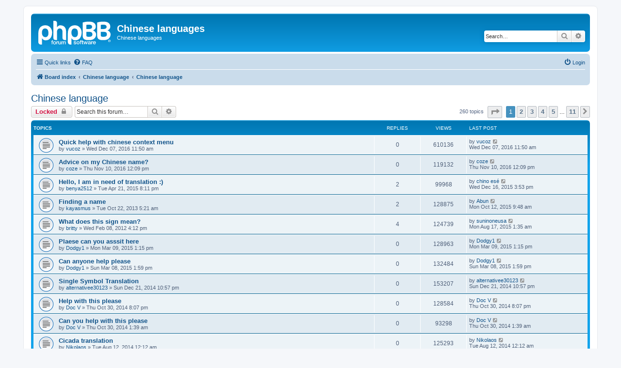

--- FILE ---
content_type: text/html; charset=UTF-8
request_url: https://chineselanguage.org/forums/viewforum.php?f=11&sid=b82d4093a61318bc694efc47fa917de6
body_size: 8598
content:
<!DOCTYPE html>
<html dir="ltr" lang="en-gb">
<head>
<meta charset="utf-8" />
<meta http-equiv="X-UA-Compatible" content="IE=edge">
<meta name="viewport" content="width=device-width, initial-scale=1" />

<title>Chinese language - Chinese languages</title>

	<link rel="alternate" type="application/atom+xml" title="Feed - Chinese languages" href="/forums/app.php/feed?sid=0a8f0d5dbb54dfecf684e35f47b82dcf">			<link rel="alternate" type="application/atom+xml" title="Feed - New Topics" href="/forums/app.php/feed/topics?sid=0a8f0d5dbb54dfecf684e35f47b82dcf">		<link rel="alternate" type="application/atom+xml" title="Feed - Forum - Chinese language" href="/forums/app.php/feed/forum/11?sid=0a8f0d5dbb54dfecf684e35f47b82dcf">		
	<link rel="canonical" href="http://chineselanguage.org/forums/viewforum.php?f=11">

<!--
	phpBB style name: prosilver
	Based on style:   prosilver (this is the default phpBB3 style)
	Original author:  Tom Beddard ( http://www.subBlue.com/ )
	Modified by:
-->

<link href="./assets/css/font-awesome.min.css?assets_version=8" rel="stylesheet">
<link href="./styles/prosilver/theme/stylesheet.css?assets_version=8" rel="stylesheet">
<link href="./styles/prosilver/theme/en/stylesheet.css?assets_version=8" rel="stylesheet">




<!--[if lte IE 9]>
	<link href="./styles/prosilver/theme/tweaks.css?assets_version=8" rel="stylesheet">
<![endif]-->





</head>
<body id="phpbb" class="nojs notouch section-viewforum ltr ">


<div id="wrap" class="wrap">
	<a id="top" class="top-anchor" accesskey="t"></a>
	<div id="page-header">
		<div class="headerbar" role="banner">
					<div class="inner">

			<div id="site-description" class="site-description">
		<a id="logo" class="logo" href="./index.php?sid=0a8f0d5dbb54dfecf684e35f47b82dcf" title="Board index">
					<span class="site_logo"></span>
				</a>
				<h1>Chinese languages</h1>
				<p>Chinese languages</p>
				<p class="skiplink"><a href="#start_here">Skip to content</a></p>
			</div>

									<div id="search-box" class="search-box search-header" role="search">
				<form action="./search.php?sid=0a8f0d5dbb54dfecf684e35f47b82dcf" method="get" id="search">
				<fieldset>
					<input name="keywords" id="keywords" type="search" maxlength="128" title="Search for keywords" class="inputbox search tiny" size="20" value="" placeholder="Search…" />
					<button class="button button-search" type="submit" title="Search">
						<i class="icon fa-search fa-fw" aria-hidden="true"></i><span class="sr-only">Search</span>
					</button>
					<a href="./search.php?sid=0a8f0d5dbb54dfecf684e35f47b82dcf" class="button button-search-end" title="Advanced search">
						<i class="icon fa-cog fa-fw" aria-hidden="true"></i><span class="sr-only">Advanced search</span>
					</a>
					<input type="hidden" name="sid" value="0a8f0d5dbb54dfecf684e35f47b82dcf" />

				</fieldset>
				</form>
			</div>
						
			</div>
					</div>
				<div class="navbar" role="navigation">
	<div class="inner">

	<ul id="nav-main" class="nav-main linklist" role="menubar">

		<li id="quick-links" class="quick-links dropdown-container responsive-menu" data-skip-responsive="true">
			<a href="#" class="dropdown-trigger">
				<i class="icon fa-bars fa-fw" aria-hidden="true"></i><span>Quick links</span>
			</a>
			<div class="dropdown">
				<div class="pointer"><div class="pointer-inner"></div></div>
				<ul class="dropdown-contents" role="menu">
					
											<li class="separator"></li>
																									<li>
								<a href="./search.php?search_id=unanswered&amp;sid=0a8f0d5dbb54dfecf684e35f47b82dcf" role="menuitem">
									<i class="icon fa-file-o fa-fw icon-gray" aria-hidden="true"></i><span>Unanswered topics</span>
								</a>
							</li>
							<li>
								<a href="./search.php?search_id=active_topics&amp;sid=0a8f0d5dbb54dfecf684e35f47b82dcf" role="menuitem">
									<i class="icon fa-file-o fa-fw icon-blue" aria-hidden="true"></i><span>Active topics</span>
								</a>
							</li>
							<li class="separator"></li>
							<li>
								<a href="./search.php?sid=0a8f0d5dbb54dfecf684e35f47b82dcf" role="menuitem">
									<i class="icon fa-search fa-fw" aria-hidden="true"></i><span>Search</span>
								</a>
							</li>
					
										<li class="separator"></li>

									</ul>
			</div>
		</li>

				<li data-skip-responsive="true">
			<a href="/forums/app.php/help/faq?sid=0a8f0d5dbb54dfecf684e35f47b82dcf" rel="help" title="Frequently Asked Questions" role="menuitem">
				<i class="icon fa-question-circle fa-fw" aria-hidden="true"></i><span>FAQ</span>
			</a>
		</li>
						
			<li class="rightside"  data-skip-responsive="true">
			<a href="./ucp.php?mode=login&amp;redirect=viewforum.php%3Ff%3D11&amp;sid=0a8f0d5dbb54dfecf684e35f47b82dcf" title="Login" accesskey="x" role="menuitem">
				<i class="icon fa-power-off fa-fw" aria-hidden="true"></i><span>Login</span>
			</a>
		</li>
						</ul>

	<ul id="nav-breadcrumbs" class="nav-breadcrumbs linklist navlinks" role="menubar">
				
		
		<li class="breadcrumbs" itemscope itemtype="https://schema.org/BreadcrumbList">

			
							<span class="crumb" itemtype="https://schema.org/ListItem" itemprop="itemListElement" itemscope><a itemprop="item" href="./index.php?sid=0a8f0d5dbb54dfecf684e35f47b82dcf" accesskey="h" data-navbar-reference="index"><i class="icon fa-home fa-fw"></i><span itemprop="name">Board index</span></a><meta itemprop="position" content="1" /></span>

											
								<span class="crumb" itemtype="https://schema.org/ListItem" itemprop="itemListElement" itemscope data-forum-id="24"><a itemprop="item" href="./viewforum.php?f=24&amp;sid=0a8f0d5dbb54dfecf684e35f47b82dcf"><span itemprop="name">Chinese language</span></a><meta itemprop="position" content="2" /></span>
															
								<span class="crumb" itemtype="https://schema.org/ListItem" itemprop="itemListElement" itemscope data-forum-id="11"><a itemprop="item" href="./viewforum.php?f=11&amp;sid=0a8f0d5dbb54dfecf684e35f47b82dcf"><span itemprop="name">Chinese language</span></a><meta itemprop="position" content="3" /></span>
							
					</li>

		
					<li class="rightside responsive-search">
				<a href="./search.php?sid=0a8f0d5dbb54dfecf684e35f47b82dcf" title="View the advanced search options" role="menuitem">
					<i class="icon fa-search fa-fw" aria-hidden="true"></i><span class="sr-only">Search</span>
				</a>
			</li>
			</ul>

	</div>
</div>
	</div>

	
	<a id="start_here" class="anchor"></a>
	<div id="page-body" class="page-body" role="main">
		
		<h2 class="forum-title"><a href="./viewforum.php?f=11&amp;sid=0a8f0d5dbb54dfecf684e35f47b82dcf">Chinese language</a></h2>
<div>
	<!-- NOTE: remove the style="display: none" when you want to have the forum description on the forum body -->
	<div style="display: none !important;">Discuss the Chinese language.<br /></div>	</div>



	<div class="action-bar bar-top">

				
		<a href="./posting.php?mode=post&amp;f=11&amp;sid=0a8f0d5dbb54dfecf684e35f47b82dcf" class="button" title="Forum locked">
							<span>Locked</span> <i class="icon fa-lock fa-fw" aria-hidden="true"></i>
					</a>
				
			<div class="search-box" role="search">
			<form method="get" id="forum-search" action="./search.php?sid=0a8f0d5dbb54dfecf684e35f47b82dcf">
			<fieldset>
				<input class="inputbox search tiny" type="search" name="keywords" id="search_keywords" size="20" placeholder="Search this forum…" />
				<button class="button button-search" type="submit" title="Search">
					<i class="icon fa-search fa-fw" aria-hidden="true"></i><span class="sr-only">Search</span>
				</button>
				<a href="./search.php?fid%5B%5D=11&amp;sid=0a8f0d5dbb54dfecf684e35f47b82dcf" class="button button-search-end" title="Advanced search">
					<i class="icon fa-cog fa-fw" aria-hidden="true"></i><span class="sr-only">Advanced search</span>
				</a>
				<input type="hidden" name="fid[0]" value="11" />
<input type="hidden" name="sid" value="0a8f0d5dbb54dfecf684e35f47b82dcf" />

			</fieldset>
			</form>
		</div>
	
	<div class="pagination">
				260 topics
					<ul>
	<li class="dropdown-container dropdown-button-control dropdown-page-jump page-jump">
		<a class="button button-icon-only dropdown-trigger" href="#" title="Click to jump to page…" role="button"><i class="icon fa-level-down fa-rotate-270" aria-hidden="true"></i><span class="sr-only">Page <strong>1</strong> of <strong>11</strong></span></a>
		<div class="dropdown">
			<div class="pointer"><div class="pointer-inner"></div></div>
			<ul class="dropdown-contents">
				<li>Jump to page:</li>
				<li class="page-jump-form">
					<input type="number" name="page-number" min="1" max="999999" title="Enter the page number you wish to go to" class="inputbox tiny" data-per-page="25" data-base-url=".&#x2F;viewforum.php&#x3F;f&#x3D;11&amp;amp&#x3B;sid&#x3D;0a8f0d5dbb54dfecf684e35f47b82dcf" data-start-name="start" />
					<input class="button2" value="Go" type="button" />
				</li>
			</ul>
		</div>
	</li>
		<li class="active"><span>1</span></li>
				<li><a class="button" href="./viewforum.php?f=11&amp;sid=0a8f0d5dbb54dfecf684e35f47b82dcf&amp;start=25" role="button">2</a></li>
				<li><a class="button" href="./viewforum.php?f=11&amp;sid=0a8f0d5dbb54dfecf684e35f47b82dcf&amp;start=50" role="button">3</a></li>
				<li><a class="button" href="./viewforum.php?f=11&amp;sid=0a8f0d5dbb54dfecf684e35f47b82dcf&amp;start=75" role="button">4</a></li>
				<li><a class="button" href="./viewforum.php?f=11&amp;sid=0a8f0d5dbb54dfecf684e35f47b82dcf&amp;start=100" role="button">5</a></li>
			<li class="ellipsis" role="separator"><span>…</span></li>
				<li><a class="button" href="./viewforum.php?f=11&amp;sid=0a8f0d5dbb54dfecf684e35f47b82dcf&amp;start=250" role="button">11</a></li>
				<li class="arrow next"><a class="button button-icon-only" href="./viewforum.php?f=11&amp;sid=0a8f0d5dbb54dfecf684e35f47b82dcf&amp;start=25" rel="next" role="button"><i class="icon fa-chevron-right fa-fw" aria-hidden="true"></i><span class="sr-only">Next</span></a></li>
	</ul>
			</div>

	</div>




	
			<div class="forumbg">
		<div class="inner">
		<ul class="topiclist">
			<li class="header">
				<dl class="row-item">
					<dt><div class="list-inner">Topics</div></dt>
					<dd class="posts">Replies</dd>
					<dd class="views">Views</dd>
					<dd class="lastpost"><span>Last post</span></dd>
				</dl>
			</li>
		</ul>
		<ul class="topiclist topics">
	
				<li class="row bg1">
						<dl class="row-item topic_read">
				<dt title="No unread posts">
										<div class="list-inner">
																		<a href="./viewtopic.php?t=58968&amp;sid=0a8f0d5dbb54dfecf684e35f47b82dcf" class="topictitle">Quick help with chinese context menu</a>																								<br />
						
												<div class="responsive-show" style="display: none;">
							Last post by <a href="./memberlist.php?mode=viewprofile&amp;u=23912&amp;sid=0a8f0d5dbb54dfecf684e35f47b82dcf" class="username">vucoz</a> &laquo; <a href="./viewtopic.php?p=87568&amp;sid=0a8f0d5dbb54dfecf684e35f47b82dcf#p87568" title="Go to last post"><time datetime="2016-12-07T11:50:15+00:00">Wed Dec 07, 2016 11:50 am</time></a>
													</div>
													
						<div class="topic-poster responsive-hide left-box">
																												by <a href="./memberlist.php?mode=viewprofile&amp;u=23912&amp;sid=0a8f0d5dbb54dfecf684e35f47b82dcf" class="username">vucoz</a> &raquo; <time datetime="2016-12-07T11:50:15+00:00">Wed Dec 07, 2016 11:50 am</time>
																				</div>

						
											</div>
				</dt>
				<dd class="posts">0 <dfn>Replies</dfn></dd>
				<dd class="views">610136 <dfn>Views</dfn></dd>
				<dd class="lastpost">
					<span><dfn>Last post </dfn>by <a href="./memberlist.php?mode=viewprofile&amp;u=23912&amp;sid=0a8f0d5dbb54dfecf684e35f47b82dcf" class="username">vucoz</a>													<a href="./viewtopic.php?p=87568&amp;sid=0a8f0d5dbb54dfecf684e35f47b82dcf#p87568" title="Go to last post">
								<i class="icon fa-external-link-square fa-fw icon-lightgray icon-md" aria-hidden="true"></i><span class="sr-only"></span>
							</a>
												<br /><time datetime="2016-12-07T11:50:15+00:00">Wed Dec 07, 2016 11:50 am</time>
					</span>
				</dd>
			</dl>
					</li>
		
	

	
	
				<li class="row bg2">
						<dl class="row-item topic_read">
				<dt title="No unread posts">
										<div class="list-inner">
																		<a href="./viewtopic.php?t=58959&amp;sid=0a8f0d5dbb54dfecf684e35f47b82dcf" class="topictitle">Advice on my Chinese name?</a>																								<br />
						
												<div class="responsive-show" style="display: none;">
							Last post by <a href="./memberlist.php?mode=viewprofile&amp;u=23775&amp;sid=0a8f0d5dbb54dfecf684e35f47b82dcf" class="username">coze</a> &laquo; <a href="./viewtopic.php?p=87558&amp;sid=0a8f0d5dbb54dfecf684e35f47b82dcf#p87558" title="Go to last post"><time datetime="2016-11-10T12:09:18+00:00">Thu Nov 10, 2016 12:09 pm</time></a>
													</div>
													
						<div class="topic-poster responsive-hide left-box">
																												by <a href="./memberlist.php?mode=viewprofile&amp;u=23775&amp;sid=0a8f0d5dbb54dfecf684e35f47b82dcf" class="username">coze</a> &raquo; <time datetime="2016-11-10T12:09:18+00:00">Thu Nov 10, 2016 12:09 pm</time>
																				</div>

						
											</div>
				</dt>
				<dd class="posts">0 <dfn>Replies</dfn></dd>
				<dd class="views">119132 <dfn>Views</dfn></dd>
				<dd class="lastpost">
					<span><dfn>Last post </dfn>by <a href="./memberlist.php?mode=viewprofile&amp;u=23775&amp;sid=0a8f0d5dbb54dfecf684e35f47b82dcf" class="username">coze</a>													<a href="./viewtopic.php?p=87558&amp;sid=0a8f0d5dbb54dfecf684e35f47b82dcf#p87558" title="Go to last post">
								<i class="icon fa-external-link-square fa-fw icon-lightgray icon-md" aria-hidden="true"></i><span class="sr-only"></span>
							</a>
												<br /><time datetime="2016-11-10T12:09:18+00:00">Thu Nov 10, 2016 12:09 pm</time>
					</span>
				</dd>
			</dl>
					</li>
		
	

	
	
				<li class="row bg1">
						<dl class="row-item topic_read">
				<dt title="No unread posts">
										<div class="list-inner">
																		<a href="./viewtopic.php?t=58855&amp;sid=0a8f0d5dbb54dfecf684e35f47b82dcf" class="topictitle">Hello, I am in need of translation :)</a>																								<br />
						
												<div class="responsive-show" style="display: none;">
							Last post by <a href="./memberlist.php?mode=viewprofile&amp;u=22172&amp;sid=0a8f0d5dbb54dfecf684e35f47b82dcf" class="username">chino esé</a> &laquo; <a href="./viewtopic.php?p=87447&amp;sid=0a8f0d5dbb54dfecf684e35f47b82dcf#p87447" title="Go to last post"><time datetime="2015-12-16T15:53:44+00:00">Wed Dec 16, 2015 3:53 pm</time></a>
													</div>
														<span class="responsive-show left-box" style="display: none;">Replies: <strong>2</strong></span>
													
						<div class="topic-poster responsive-hide left-box">
																												by <a href="./memberlist.php?mode=viewprofile&amp;u=20939&amp;sid=0a8f0d5dbb54dfecf684e35f47b82dcf" class="username">benya2512</a> &raquo; <time datetime="2015-04-21T20:11:53+00:00">Tue Apr 21, 2015 8:11 pm</time>
																				</div>

						
											</div>
				</dt>
				<dd class="posts">2 <dfn>Replies</dfn></dd>
				<dd class="views">99968 <dfn>Views</dfn></dd>
				<dd class="lastpost">
					<span><dfn>Last post </dfn>by <a href="./memberlist.php?mode=viewprofile&amp;u=22172&amp;sid=0a8f0d5dbb54dfecf684e35f47b82dcf" class="username">chino esé</a>													<a href="./viewtopic.php?p=87447&amp;sid=0a8f0d5dbb54dfecf684e35f47b82dcf#p87447" title="Go to last post">
								<i class="icon fa-external-link-square fa-fw icon-lightgray icon-md" aria-hidden="true"></i><span class="sr-only"></span>
							</a>
												<br /><time datetime="2015-12-16T15:53:44+00:00">Wed Dec 16, 2015 3:53 pm</time>
					</span>
				</dd>
			</dl>
					</li>
		
	

	
	
				<li class="row bg2">
						<dl class="row-item topic_read">
				<dt title="No unread posts">
										<div class="list-inner">
																		<a href="./viewtopic.php?t=58535&amp;sid=0a8f0d5dbb54dfecf684e35f47b82dcf" class="topictitle">Finding a name</a>																								<br />
						
												<div class="responsive-show" style="display: none;">
							Last post by <a href="./memberlist.php?mode=viewprofile&amp;u=17528&amp;sid=0a8f0d5dbb54dfecf684e35f47b82dcf" class="username">Abun</a> &laquo; <a href="./viewtopic.php?p=87426&amp;sid=0a8f0d5dbb54dfecf684e35f47b82dcf#p87426" title="Go to last post"><time datetime="2015-10-12T09:48:13+00:00">Mon Oct 12, 2015 9:48 am</time></a>
													</div>
														<span class="responsive-show left-box" style="display: none;">Replies: <strong>2</strong></span>
													
						<div class="topic-poster responsive-hide left-box">
																												by <a href="./memberlist.php?mode=viewprofile&amp;u=18110&amp;sid=0a8f0d5dbb54dfecf684e35f47b82dcf" class="username">kayasmus</a> &raquo; <time datetime="2013-10-22T05:21:01+00:00">Tue Oct 22, 2013 5:21 am</time>
																				</div>

						
											</div>
				</dt>
				<dd class="posts">2 <dfn>Replies</dfn></dd>
				<dd class="views">128875 <dfn>Views</dfn></dd>
				<dd class="lastpost">
					<span><dfn>Last post </dfn>by <a href="./memberlist.php?mode=viewprofile&amp;u=17528&amp;sid=0a8f0d5dbb54dfecf684e35f47b82dcf" class="username">Abun</a>													<a href="./viewtopic.php?p=87426&amp;sid=0a8f0d5dbb54dfecf684e35f47b82dcf#p87426" title="Go to last post">
								<i class="icon fa-external-link-square fa-fw icon-lightgray icon-md" aria-hidden="true"></i><span class="sr-only"></span>
							</a>
												<br /><time datetime="2015-10-12T09:48:13+00:00">Mon Oct 12, 2015 9:48 am</time>
					</span>
				</dd>
			</dl>
					</li>
		
	

	
	
				<li class="row bg1">
						<dl class="row-item topic_read">
				<dt title="No unread posts">
										<div class="list-inner">
																		<a href="./viewtopic.php?t=57686&amp;sid=0a8f0d5dbb54dfecf684e35f47b82dcf" class="topictitle">What does this sign mean?</a>																								<br />
						
												<div class="responsive-show" style="display: none;">
							Last post by <a href="./memberlist.php?mode=viewprofile&amp;u=21521&amp;sid=0a8f0d5dbb54dfecf684e35f47b82dcf" class="username">suninoneusa</a> &laquo; <a href="./viewtopic.php?p=87406&amp;sid=0a8f0d5dbb54dfecf684e35f47b82dcf#p87406" title="Go to last post"><time datetime="2015-08-17T01:35:42+00:00">Mon Aug 17, 2015 1:35 am</time></a>
													</div>
														<span class="responsive-show left-box" style="display: none;">Replies: <strong>4</strong></span>
													
						<div class="topic-poster responsive-hide left-box">
																												by <a href="./memberlist.php?mode=viewprofile&amp;u=14447&amp;sid=0a8f0d5dbb54dfecf684e35f47b82dcf" class="username">britty</a> &raquo; <time datetime="2012-02-08T16:12:34+00:00">Wed Feb 08, 2012 4:12 pm</time>
																				</div>

						
											</div>
				</dt>
				<dd class="posts">4 <dfn>Replies</dfn></dd>
				<dd class="views">124739 <dfn>Views</dfn></dd>
				<dd class="lastpost">
					<span><dfn>Last post </dfn>by <a href="./memberlist.php?mode=viewprofile&amp;u=21521&amp;sid=0a8f0d5dbb54dfecf684e35f47b82dcf" class="username">suninoneusa</a>													<a href="./viewtopic.php?p=87406&amp;sid=0a8f0d5dbb54dfecf684e35f47b82dcf#p87406" title="Go to last post">
								<i class="icon fa-external-link-square fa-fw icon-lightgray icon-md" aria-hidden="true"></i><span class="sr-only"></span>
							</a>
												<br /><time datetime="2015-08-17T01:35:42+00:00">Mon Aug 17, 2015 1:35 am</time>
					</span>
				</dd>
			</dl>
					</li>
		
	

	
	
				<li class="row bg2">
						<dl class="row-item topic_read">
				<dt title="No unread posts">
										<div class="list-inner">
																		<a href="./viewtopic.php?t=58817&amp;sid=0a8f0d5dbb54dfecf684e35f47b82dcf" class="topictitle">Plaese can you asssit here</a>																								<br />
						
												<div class="responsive-show" style="display: none;">
							Last post by <a href="./memberlist.php?mode=viewprofile&amp;u=20629&amp;sid=0a8f0d5dbb54dfecf684e35f47b82dcf" class="username">Dodgy1</a> &laquo; <a href="./viewtopic.php?p=87294&amp;sid=0a8f0d5dbb54dfecf684e35f47b82dcf#p87294" title="Go to last post"><time datetime="2015-03-09T13:15:31+00:00">Mon Mar 09, 2015 1:15 pm</time></a>
													</div>
													
						<div class="topic-poster responsive-hide left-box">
																												by <a href="./memberlist.php?mode=viewprofile&amp;u=20629&amp;sid=0a8f0d5dbb54dfecf684e35f47b82dcf" class="username">Dodgy1</a> &raquo; <time datetime="2015-03-09T13:15:31+00:00">Mon Mar 09, 2015 1:15 pm</time>
																				</div>

						
											</div>
				</dt>
				<dd class="posts">0 <dfn>Replies</dfn></dd>
				<dd class="views">128963 <dfn>Views</dfn></dd>
				<dd class="lastpost">
					<span><dfn>Last post </dfn>by <a href="./memberlist.php?mode=viewprofile&amp;u=20629&amp;sid=0a8f0d5dbb54dfecf684e35f47b82dcf" class="username">Dodgy1</a>													<a href="./viewtopic.php?p=87294&amp;sid=0a8f0d5dbb54dfecf684e35f47b82dcf#p87294" title="Go to last post">
								<i class="icon fa-external-link-square fa-fw icon-lightgray icon-md" aria-hidden="true"></i><span class="sr-only"></span>
							</a>
												<br /><time datetime="2015-03-09T13:15:31+00:00">Mon Mar 09, 2015 1:15 pm</time>
					</span>
				</dd>
			</dl>
					</li>
		
	

	
	
				<li class="row bg1">
						<dl class="row-item topic_read">
				<dt title="No unread posts">
										<div class="list-inner">
																		<a href="./viewtopic.php?t=58815&amp;sid=0a8f0d5dbb54dfecf684e35f47b82dcf" class="topictitle">Can anyone help please</a>																								<br />
						
												<div class="responsive-show" style="display: none;">
							Last post by <a href="./memberlist.php?mode=viewprofile&amp;u=20629&amp;sid=0a8f0d5dbb54dfecf684e35f47b82dcf" class="username">Dodgy1</a> &laquo; <a href="./viewtopic.php?p=87292&amp;sid=0a8f0d5dbb54dfecf684e35f47b82dcf#p87292" title="Go to last post"><time datetime="2015-03-08T13:59:12+00:00">Sun Mar 08, 2015 1:59 pm</time></a>
													</div>
													
						<div class="topic-poster responsive-hide left-box">
																												by <a href="./memberlist.php?mode=viewprofile&amp;u=20629&amp;sid=0a8f0d5dbb54dfecf684e35f47b82dcf" class="username">Dodgy1</a> &raquo; <time datetime="2015-03-08T13:59:12+00:00">Sun Mar 08, 2015 1:59 pm</time>
																				</div>

						
											</div>
				</dt>
				<dd class="posts">0 <dfn>Replies</dfn></dd>
				<dd class="views">132484 <dfn>Views</dfn></dd>
				<dd class="lastpost">
					<span><dfn>Last post </dfn>by <a href="./memberlist.php?mode=viewprofile&amp;u=20629&amp;sid=0a8f0d5dbb54dfecf684e35f47b82dcf" class="username">Dodgy1</a>													<a href="./viewtopic.php?p=87292&amp;sid=0a8f0d5dbb54dfecf684e35f47b82dcf#p87292" title="Go to last post">
								<i class="icon fa-external-link-square fa-fw icon-lightgray icon-md" aria-hidden="true"></i><span class="sr-only"></span>
							</a>
												<br /><time datetime="2015-03-08T13:59:12+00:00">Sun Mar 08, 2015 1:59 pm</time>
					</span>
				</dd>
			</dl>
					</li>
		
	

	
	
				<li class="row bg2">
						<dl class="row-item topic_read">
				<dt title="No unread posts">
										<div class="list-inner">
																		<a href="./viewtopic.php?t=58800&amp;sid=0a8f0d5dbb54dfecf684e35f47b82dcf" class="topictitle">Single Symbol Translation</a>																								<br />
						
												<div class="responsive-show" style="display: none;">
							Last post by <a href="./memberlist.php?mode=viewprofile&amp;u=20170&amp;sid=0a8f0d5dbb54dfecf684e35f47b82dcf" class="username">alternativee30123</a> &laquo; <a href="./viewtopic.php?p=87265&amp;sid=0a8f0d5dbb54dfecf684e35f47b82dcf#p87265" title="Go to last post"><time datetime="2014-12-21T22:57:49+00:00">Sun Dec 21, 2014 10:57 pm</time></a>
													</div>
													
						<div class="topic-poster responsive-hide left-box">
																												by <a href="./memberlist.php?mode=viewprofile&amp;u=20170&amp;sid=0a8f0d5dbb54dfecf684e35f47b82dcf" class="username">alternativee30123</a> &raquo; <time datetime="2014-12-21T22:57:49+00:00">Sun Dec 21, 2014 10:57 pm</time>
																				</div>

						
											</div>
				</dt>
				<dd class="posts">0 <dfn>Replies</dfn></dd>
				<dd class="views">153207 <dfn>Views</dfn></dd>
				<dd class="lastpost">
					<span><dfn>Last post </dfn>by <a href="./memberlist.php?mode=viewprofile&amp;u=20170&amp;sid=0a8f0d5dbb54dfecf684e35f47b82dcf" class="username">alternativee30123</a>													<a href="./viewtopic.php?p=87265&amp;sid=0a8f0d5dbb54dfecf684e35f47b82dcf#p87265" title="Go to last post">
								<i class="icon fa-external-link-square fa-fw icon-lightgray icon-md" aria-hidden="true"></i><span class="sr-only"></span>
							</a>
												<br /><time datetime="2014-12-21T22:57:49+00:00">Sun Dec 21, 2014 10:57 pm</time>
					</span>
				</dd>
			</dl>
					</li>
		
	

	
	
				<li class="row bg1">
						<dl class="row-item topic_read">
				<dt title="No unread posts">
										<div class="list-inner">
																		<a href="./viewtopic.php?t=58792&amp;sid=0a8f0d5dbb54dfecf684e35f47b82dcf" class="topictitle">Help with this please</a>																								<br />
						
												<div class="responsive-show" style="display: none;">
							Last post by <a href="./memberlist.php?mode=viewprofile&amp;u=19876&amp;sid=0a8f0d5dbb54dfecf684e35f47b82dcf" class="username">Doc V</a> &laquo; <a href="./viewtopic.php?p=87241&amp;sid=0a8f0d5dbb54dfecf684e35f47b82dcf#p87241" title="Go to last post"><time datetime="2014-10-30T20:07:45+00:00">Thu Oct 30, 2014 8:07 pm</time></a>
													</div>
													
						<div class="topic-poster responsive-hide left-box">
																												by <a href="./memberlist.php?mode=viewprofile&amp;u=19876&amp;sid=0a8f0d5dbb54dfecf684e35f47b82dcf" class="username">Doc V</a> &raquo; <time datetime="2014-10-30T20:07:45+00:00">Thu Oct 30, 2014 8:07 pm</time>
																				</div>

						
											</div>
				</dt>
				<dd class="posts">0 <dfn>Replies</dfn></dd>
				<dd class="views">128584 <dfn>Views</dfn></dd>
				<dd class="lastpost">
					<span><dfn>Last post </dfn>by <a href="./memberlist.php?mode=viewprofile&amp;u=19876&amp;sid=0a8f0d5dbb54dfecf684e35f47b82dcf" class="username">Doc V</a>													<a href="./viewtopic.php?p=87241&amp;sid=0a8f0d5dbb54dfecf684e35f47b82dcf#p87241" title="Go to last post">
								<i class="icon fa-external-link-square fa-fw icon-lightgray icon-md" aria-hidden="true"></i><span class="sr-only"></span>
							</a>
												<br /><time datetime="2014-10-30T20:07:45+00:00">Thu Oct 30, 2014 8:07 pm</time>
					</span>
				</dd>
			</dl>
					</li>
		
	

	
	
				<li class="row bg2">
						<dl class="row-item topic_read">
				<dt title="No unread posts">
										<div class="list-inner">
																		<a href="./viewtopic.php?t=58791&amp;sid=0a8f0d5dbb54dfecf684e35f47b82dcf" class="topictitle">Can you help with this please</a>																								<br />
						
												<div class="responsive-show" style="display: none;">
							Last post by <a href="./memberlist.php?mode=viewprofile&amp;u=19876&amp;sid=0a8f0d5dbb54dfecf684e35f47b82dcf" class="username">Doc V</a> &laquo; <a href="./viewtopic.php?p=87240&amp;sid=0a8f0d5dbb54dfecf684e35f47b82dcf#p87240" title="Go to last post"><time datetime="2014-10-30T01:39:32+00:00">Thu Oct 30, 2014 1:39 am</time></a>
													</div>
													
						<div class="topic-poster responsive-hide left-box">
																												by <a href="./memberlist.php?mode=viewprofile&amp;u=19876&amp;sid=0a8f0d5dbb54dfecf684e35f47b82dcf" class="username">Doc V</a> &raquo; <time datetime="2014-10-30T01:39:32+00:00">Thu Oct 30, 2014 1:39 am</time>
																				</div>

						
											</div>
				</dt>
				<dd class="posts">0 <dfn>Replies</dfn></dd>
				<dd class="views">93298 <dfn>Views</dfn></dd>
				<dd class="lastpost">
					<span><dfn>Last post </dfn>by <a href="./memberlist.php?mode=viewprofile&amp;u=19876&amp;sid=0a8f0d5dbb54dfecf684e35f47b82dcf" class="username">Doc V</a>													<a href="./viewtopic.php?p=87240&amp;sid=0a8f0d5dbb54dfecf684e35f47b82dcf#p87240" title="Go to last post">
								<i class="icon fa-external-link-square fa-fw icon-lightgray icon-md" aria-hidden="true"></i><span class="sr-only"></span>
							</a>
												<br /><time datetime="2014-10-30T01:39:32+00:00">Thu Oct 30, 2014 1:39 am</time>
					</span>
				</dd>
			</dl>
					</li>
		
	

	
	
				<li class="row bg1">
						<dl class="row-item topic_read">
				<dt title="No unread posts">
										<div class="list-inner">
																		<a href="./viewtopic.php?t=58779&amp;sid=0a8f0d5dbb54dfecf684e35f47b82dcf" class="topictitle">Cicada translation</a>																								<br />
						
												<div class="responsive-show" style="display: none;">
							Last post by <a href="./memberlist.php?mode=viewprofile&amp;u=19399&amp;sid=0a8f0d5dbb54dfecf684e35f47b82dcf" class="username">Nikolaos</a> &laquo; <a href="./viewtopic.php?p=87124&amp;sid=0a8f0d5dbb54dfecf684e35f47b82dcf#p87124" title="Go to last post"><time datetime="2014-08-12T00:12:26+00:00">Tue Aug 12, 2014 12:12 am</time></a>
													</div>
													
						<div class="topic-poster responsive-hide left-box">
																												by <a href="./memberlist.php?mode=viewprofile&amp;u=19399&amp;sid=0a8f0d5dbb54dfecf684e35f47b82dcf" class="username">Nikolaos</a> &raquo; <time datetime="2014-08-12T00:12:26+00:00">Tue Aug 12, 2014 12:12 am</time>
																				</div>

						
											</div>
				</dt>
				<dd class="posts">0 <dfn>Replies</dfn></dd>
				<dd class="views">125293 <dfn>Views</dfn></dd>
				<dd class="lastpost">
					<span><dfn>Last post </dfn>by <a href="./memberlist.php?mode=viewprofile&amp;u=19399&amp;sid=0a8f0d5dbb54dfecf684e35f47b82dcf" class="username">Nikolaos</a>													<a href="./viewtopic.php?p=87124&amp;sid=0a8f0d5dbb54dfecf684e35f47b82dcf#p87124" title="Go to last post">
								<i class="icon fa-external-link-square fa-fw icon-lightgray icon-md" aria-hidden="true"></i><span class="sr-only"></span>
							</a>
												<br /><time datetime="2014-08-12T00:12:26+00:00">Tue Aug 12, 2014 12:12 am</time>
					</span>
				</dd>
			</dl>
					</li>
		
	

	
	
				<li class="row bg2">
						<dl class="row-item topic_read">
				<dt title="No unread posts">
										<div class="list-inner">
																		<a href="./viewtopic.php?t=58778&amp;sid=0a8f0d5dbb54dfecf684e35f47b82dcf" class="topictitle">Cicada translation</a>																								<br />
						
												<div class="responsive-show" style="display: none;">
							Last post by <a href="./memberlist.php?mode=viewprofile&amp;u=19399&amp;sid=0a8f0d5dbb54dfecf684e35f47b82dcf" class="username">Nikolaos</a> &laquo; <a href="./viewtopic.php?p=87123&amp;sid=0a8f0d5dbb54dfecf684e35f47b82dcf#p87123" title="Go to last post"><time datetime="2014-08-12T00:06:17+00:00">Tue Aug 12, 2014 12:06 am</time></a>
													</div>
													
						<div class="topic-poster responsive-hide left-box">
																												by <a href="./memberlist.php?mode=viewprofile&amp;u=19399&amp;sid=0a8f0d5dbb54dfecf684e35f47b82dcf" class="username">Nikolaos</a> &raquo; <time datetime="2014-08-12T00:06:17+00:00">Tue Aug 12, 2014 12:06 am</time>
																				</div>

						
											</div>
				</dt>
				<dd class="posts">0 <dfn>Replies</dfn></dd>
				<dd class="views">121640 <dfn>Views</dfn></dd>
				<dd class="lastpost">
					<span><dfn>Last post </dfn>by <a href="./memberlist.php?mode=viewprofile&amp;u=19399&amp;sid=0a8f0d5dbb54dfecf684e35f47b82dcf" class="username">Nikolaos</a>													<a href="./viewtopic.php?p=87123&amp;sid=0a8f0d5dbb54dfecf684e35f47b82dcf#p87123" title="Go to last post">
								<i class="icon fa-external-link-square fa-fw icon-lightgray icon-md" aria-hidden="true"></i><span class="sr-only"></span>
							</a>
												<br /><time datetime="2014-08-12T00:06:17+00:00">Tue Aug 12, 2014 12:06 am</time>
					</span>
				</dd>
			</dl>
					</li>
		
	

	
	
				<li class="row bg1">
						<dl class="row-item topic_read">
				<dt title="No unread posts">
										<div class="list-inner">
																		<a href="./viewtopic.php?t=58754&amp;sid=0a8f0d5dbb54dfecf684e35f47b82dcf" class="topictitle">need help with the translation</a>																								<br />
						
												<div class="responsive-show" style="display: none;">
							Last post by <a href="./memberlist.php?mode=viewprofile&amp;u=18934&amp;sid=0a8f0d5dbb54dfecf684e35f47b82dcf" class="username">Pedroski55</a> &laquo; <a href="./viewtopic.php?p=87034&amp;sid=0a8f0d5dbb54dfecf684e35f47b82dcf#p87034" title="Go to last post"><time datetime="2014-05-01T03:54:47+00:00">Thu May 01, 2014 3:54 am</time></a>
													</div>
													
						<div class="topic-poster responsive-hide left-box">
																												by <a href="./memberlist.php?mode=viewprofile&amp;u=18934&amp;sid=0a8f0d5dbb54dfecf684e35f47b82dcf" class="username">Pedroski55</a> &raquo; <time datetime="2014-05-01T03:54:47+00:00">Thu May 01, 2014 3:54 am</time>
																				</div>

						
											</div>
				</dt>
				<dd class="posts">0 <dfn>Replies</dfn></dd>
				<dd class="views">104451 <dfn>Views</dfn></dd>
				<dd class="lastpost">
					<span><dfn>Last post </dfn>by <a href="./memberlist.php?mode=viewprofile&amp;u=18934&amp;sid=0a8f0d5dbb54dfecf684e35f47b82dcf" class="username">Pedroski55</a>													<a href="./viewtopic.php?p=87034&amp;sid=0a8f0d5dbb54dfecf684e35f47b82dcf#p87034" title="Go to last post">
								<i class="icon fa-external-link-square fa-fw icon-lightgray icon-md" aria-hidden="true"></i><span class="sr-only"></span>
							</a>
												<br /><time datetime="2014-05-01T03:54:47+00:00">Thu May 01, 2014 3:54 am</time>
					</span>
				</dd>
			</dl>
					</li>
		
	

	
	
				<li class="row bg2">
						<dl class="row-item topic_read">
				<dt title="No unread posts">
										<div class="list-inner">
																		<a href="./viewtopic.php?t=58752&amp;sid=0a8f0d5dbb54dfecf684e35f47b82dcf" class="topictitle">video of sherlock holmes and Chinese characters</a>																								<br />
						
												<div class="responsive-show" style="display: none;">
							Last post by <a href="./memberlist.php?mode=viewprofile&amp;u=5914&amp;sid=0a8f0d5dbb54dfecf684e35f47b82dcf" class="username">literature</a> &laquo; <a href="./viewtopic.php?p=87031&amp;sid=0a8f0d5dbb54dfecf684e35f47b82dcf#p87031" title="Go to last post"><time datetime="2014-04-27T02:27:31+00:00">Sun Apr 27, 2014 2:27 am</time></a>
													</div>
													
						<div class="topic-poster responsive-hide left-box">
																												by <a href="./memberlist.php?mode=viewprofile&amp;u=5914&amp;sid=0a8f0d5dbb54dfecf684e35f47b82dcf" class="username">literature</a> &raquo; <time datetime="2014-04-27T02:27:31+00:00">Sun Apr 27, 2014 2:27 am</time>
																				</div>

						
											</div>
				</dt>
				<dd class="posts">0 <dfn>Replies</dfn></dd>
				<dd class="views">96093 <dfn>Views</dfn></dd>
				<dd class="lastpost">
					<span><dfn>Last post </dfn>by <a href="./memberlist.php?mode=viewprofile&amp;u=5914&amp;sid=0a8f0d5dbb54dfecf684e35f47b82dcf" class="username">literature</a>													<a href="./viewtopic.php?p=87031&amp;sid=0a8f0d5dbb54dfecf684e35f47b82dcf#p87031" title="Go to last post">
								<i class="icon fa-external-link-square fa-fw icon-lightgray icon-md" aria-hidden="true"></i><span class="sr-only"></span>
							</a>
												<br /><time datetime="2014-04-27T02:27:31+00:00">Sun Apr 27, 2014 2:27 am</time>
					</span>
				</dd>
			</dl>
					</li>
		
	

	
	
				<li class="row bg1">
						<dl class="row-item topic_read">
				<dt title="No unread posts">
										<div class="list-inner">
																		<a href="./viewtopic.php?t=58746&amp;sid=0a8f0d5dbb54dfecf684e35f47b82dcf" class="topictitle">sherlock Holmes Chinese characters</a>																								<br />
						
												<div class="responsive-show" style="display: none;">
							Last post by <a href="./memberlist.php?mode=viewprofile&amp;u=5914&amp;sid=0a8f0d5dbb54dfecf684e35f47b82dcf" class="username">literature</a> &laquo; <a href="./viewtopic.php?p=87016&amp;sid=0a8f0d5dbb54dfecf684e35f47b82dcf#p87016" title="Go to last post"><time datetime="2014-04-08T17:45:09+00:00">Tue Apr 08, 2014 5:45 pm</time></a>
													</div>
													
						<div class="topic-poster responsive-hide left-box">
																												by <a href="./memberlist.php?mode=viewprofile&amp;u=5914&amp;sid=0a8f0d5dbb54dfecf684e35f47b82dcf" class="username">literature</a> &raquo; <time datetime="2014-04-08T17:45:09+00:00">Tue Apr 08, 2014 5:45 pm</time>
																				</div>

						
											</div>
				</dt>
				<dd class="posts">0 <dfn>Replies</dfn></dd>
				<dd class="views">98428 <dfn>Views</dfn></dd>
				<dd class="lastpost">
					<span><dfn>Last post </dfn>by <a href="./memberlist.php?mode=viewprofile&amp;u=5914&amp;sid=0a8f0d5dbb54dfecf684e35f47b82dcf" class="username">literature</a>													<a href="./viewtopic.php?p=87016&amp;sid=0a8f0d5dbb54dfecf684e35f47b82dcf#p87016" title="Go to last post">
								<i class="icon fa-external-link-square fa-fw icon-lightgray icon-md" aria-hidden="true"></i><span class="sr-only"></span>
							</a>
												<br /><time datetime="2014-04-08T17:45:09+00:00">Tue Apr 08, 2014 5:45 pm</time>
					</span>
				</dd>
			</dl>
					</li>
		
	

	
	
				<li class="row bg2">
						<dl class="row-item topic_read">
				<dt title="No unread posts">
										<div class="list-inner">
																		<a href="./viewtopic.php?t=10989&amp;sid=0a8f0d5dbb54dfecf684e35f47b82dcf" class="topictitle">五雷火蛇 - five thunder fire snake</a>																								<br />
						
												<div class="responsive-show" style="display: none;">
							Last post by <a href="./memberlist.php?mode=viewprofile&amp;u=18117&amp;sid=0a8f0d5dbb54dfecf684e35f47b82dcf" class="username">purringcats</a> &laquo; <a href="./viewtopic.php?p=86588&amp;sid=0a8f0d5dbb54dfecf684e35f47b82dcf#p86588" title="Go to last post"><time datetime="2013-10-23T06:52:10+00:00">Wed Oct 23, 2013 6:52 am</time></a>
													</div>
														<span class="responsive-show left-box" style="display: none;">Replies: <strong>2</strong></span>
													
						<div class="topic-poster responsive-hide left-box">
																												by <a href="./memberlist.php?mode=viewprofile&amp;u=9014&amp;sid=0a8f0d5dbb54dfecf684e35f47b82dcf" class="username">Andre4000</a> &raquo; <time datetime="2011-01-20T21:54:47+00:00">Thu Jan 20, 2011 9:54 pm</time>
																				</div>

						
											</div>
				</dt>
				<dd class="posts">2 <dfn>Replies</dfn></dd>
				<dd class="views">137988 <dfn>Views</dfn></dd>
				<dd class="lastpost">
					<span><dfn>Last post </dfn>by <a href="./memberlist.php?mode=viewprofile&amp;u=18117&amp;sid=0a8f0d5dbb54dfecf684e35f47b82dcf" class="username">purringcats</a>													<a href="./viewtopic.php?p=86588&amp;sid=0a8f0d5dbb54dfecf684e35f47b82dcf#p86588" title="Go to last post">
								<i class="icon fa-external-link-square fa-fw icon-lightgray icon-md" aria-hidden="true"></i><span class="sr-only"></span>
							</a>
												<br /><time datetime="2013-10-23T06:52:10+00:00">Wed Oct 23, 2013 6:52 am</time>
					</span>
				</dd>
			</dl>
					</li>
		
	

	
	
				<li class="row bg1">
						<dl class="row-item topic_read">
				<dt title="No unread posts">
										<div class="list-inner">
																		<a href="./viewtopic.php?t=11500&amp;sid=0a8f0d5dbb54dfecf684e35f47b82dcf" class="topictitle">Can someone look at this and translate to English please?</a>																								<br />
						
												<div class="responsive-show" style="display: none;">
							Last post by <a href="./memberlist.php?mode=viewprofile&amp;u=18009&amp;sid=0a8f0d5dbb54dfecf684e35f47b82dcf" class="username">john davis</a> &laquo; <a href="./viewtopic.php?p=86500&amp;sid=0a8f0d5dbb54dfecf684e35f47b82dcf#p86500" title="Go to last post"><time datetime="2013-09-30T09:33:14+00:00">Mon Sep 30, 2013 9:33 am</time></a>
													</div>
														<span class="responsive-show left-box" style="display: none;">Replies: <strong>4</strong></span>
													
						<div class="topic-poster responsive-hide left-box">
														<i class="icon fa-paperclip fa-fw" aria-hidden="true"></i>														by <a href="./memberlist.php?mode=viewprofile&amp;u=3080&amp;sid=0a8f0d5dbb54dfecf684e35f47b82dcf" class="username">thehands816</a> &raquo; <time datetime="2011-06-05T18:52:53+00:00">Sun Jun 05, 2011 6:52 pm</time>
																				</div>

						
											</div>
				</dt>
				<dd class="posts">4 <dfn>Replies</dfn></dd>
				<dd class="views">139881 <dfn>Views</dfn></dd>
				<dd class="lastpost">
					<span><dfn>Last post </dfn>by <a href="./memberlist.php?mode=viewprofile&amp;u=18009&amp;sid=0a8f0d5dbb54dfecf684e35f47b82dcf" class="username">john davis</a>													<a href="./viewtopic.php?p=86500&amp;sid=0a8f0d5dbb54dfecf684e35f47b82dcf#p86500" title="Go to last post">
								<i class="icon fa-external-link-square fa-fw icon-lightgray icon-md" aria-hidden="true"></i><span class="sr-only"></span>
							</a>
												<br /><time datetime="2013-09-30T09:33:14+00:00">Mon Sep 30, 2013 9:33 am</time>
					</span>
				</dd>
			</dl>
					</li>
		
	

	
	
				<li class="row bg2">
						<dl class="row-item topic_read">
				<dt title="No unread posts">
										<div class="list-inner">
																		<a href="./viewtopic.php?t=58458&amp;sid=0a8f0d5dbb54dfecf684e35f47b82dcf" class="topictitle">Somebody can help me write down this text?</a>																								<br />
						
												<div class="responsive-show" style="display: none;">
							Last post by <a href="./memberlist.php?mode=viewprofile&amp;u=17940&amp;sid=0a8f0d5dbb54dfecf684e35f47b82dcf" class="username">aMGee</a> &laquo; <a href="./viewtopic.php?p=86419&amp;sid=0a8f0d5dbb54dfecf684e35f47b82dcf#p86419" title="Go to last post"><time datetime="2013-09-16T01:24:49+00:00">Mon Sep 16, 2013 1:24 am</time></a>
													</div>
													
						<div class="topic-poster responsive-hide left-box">
																												by <a href="./memberlist.php?mode=viewprofile&amp;u=17940&amp;sid=0a8f0d5dbb54dfecf684e35f47b82dcf" class="username">aMGee</a> &raquo; <time datetime="2013-09-16T01:24:49+00:00">Mon Sep 16, 2013 1:24 am</time>
																				</div>

						
											</div>
				</dt>
				<dd class="posts">0 <dfn>Replies</dfn></dd>
				<dd class="views">88551 <dfn>Views</dfn></dd>
				<dd class="lastpost">
					<span><dfn>Last post </dfn>by <a href="./memberlist.php?mode=viewprofile&amp;u=17940&amp;sid=0a8f0d5dbb54dfecf684e35f47b82dcf" class="username">aMGee</a>													<a href="./viewtopic.php?p=86419&amp;sid=0a8f0d5dbb54dfecf684e35f47b82dcf#p86419" title="Go to last post">
								<i class="icon fa-external-link-square fa-fw icon-lightgray icon-md" aria-hidden="true"></i><span class="sr-only"></span>
							</a>
												<br /><time datetime="2013-09-16T01:24:49+00:00">Mon Sep 16, 2013 1:24 am</time>
					</span>
				</dd>
			</dl>
					</li>
		
	

	
	
				<li class="row bg1">
						<dl class="row-item topic_read">
				<dt title="No unread posts">
										<div class="list-inner">
																		<a href="./viewtopic.php?t=58385&amp;sid=0a8f0d5dbb54dfecf684e35f47b82dcf" class="topictitle">i was asked to translate 1550 words of handwritten biograph</a>																								<br />
						
												<div class="responsive-show" style="display: none;">
							Last post by <a href="./memberlist.php?mode=viewprofile&amp;u=17805&amp;sid=0a8f0d5dbb54dfecf684e35f47b82dcf" class="username">acubii</a> &laquo; <a href="./viewtopic.php?p=86294&amp;sid=0a8f0d5dbb54dfecf684e35f47b82dcf#p86294" title="Go to last post"><time datetime="2013-08-14T16:15:06+00:00">Wed Aug 14, 2013 4:15 pm</time></a>
													</div>
													
						<div class="topic-poster responsive-hide left-box">
																												by <a href="./memberlist.php?mode=viewprofile&amp;u=17805&amp;sid=0a8f0d5dbb54dfecf684e35f47b82dcf" class="username">acubii</a> &raquo; <time datetime="2013-08-14T16:15:06+00:00">Wed Aug 14, 2013 4:15 pm</time>
																				</div>

						
											</div>
				</dt>
				<dd class="posts">0 <dfn>Replies</dfn></dd>
				<dd class="views">87612 <dfn>Views</dfn></dd>
				<dd class="lastpost">
					<span><dfn>Last post </dfn>by <a href="./memberlist.php?mode=viewprofile&amp;u=17805&amp;sid=0a8f0d5dbb54dfecf684e35f47b82dcf" class="username">acubii</a>													<a href="./viewtopic.php?p=86294&amp;sid=0a8f0d5dbb54dfecf684e35f47b82dcf#p86294" title="Go to last post">
								<i class="icon fa-external-link-square fa-fw icon-lightgray icon-md" aria-hidden="true"></i><span class="sr-only"></span>
							</a>
												<br /><time datetime="2013-08-14T16:15:06+00:00">Wed Aug 14, 2013 4:15 pm</time>
					</span>
				</dd>
			</dl>
					</li>
		
	

	
	
				<li class="row bg2">
						<dl class="row-item topic_read">
				<dt title="No unread posts">
										<div class="list-inner">
																		<a href="./viewtopic.php?t=57672&amp;sid=0a8f0d5dbb54dfecf684e35f47b82dcf" class="topictitle">Need help with translation!</a>																								<br />
						
												<div class="responsive-show" style="display: none;">
							Last post by <a href="./memberlist.php?mode=viewprofile&amp;u=17462&amp;sid=0a8f0d5dbb54dfecf684e35f47b82dcf" class="username">Maria362</a> &laquo; <a href="./viewtopic.php?p=85785&amp;sid=0a8f0d5dbb54dfecf684e35f47b82dcf#p85785" title="Go to last post"><time datetime="2013-06-10T01:58:10+00:00">Mon Jun 10, 2013 1:58 am</time></a>
													</div>
														<span class="responsive-show left-box" style="display: none;">Replies: <strong>2</strong></span>
													
						<div class="topic-poster responsive-hide left-box">
														<i class="icon fa-paperclip fa-fw" aria-hidden="true"></i>														by <a href="./memberlist.php?mode=viewprofile&amp;u=14370&amp;sid=0a8f0d5dbb54dfecf684e35f47b82dcf" class="username">chineseturtle</a> &raquo; <time datetime="2012-02-01T16:17:12+00:00">Wed Feb 01, 2012 4:17 pm</time>
																				</div>

						
											</div>
				</dt>
				<dd class="posts">2 <dfn>Replies</dfn></dd>
				<dd class="views">112468 <dfn>Views</dfn></dd>
				<dd class="lastpost">
					<span><dfn>Last post </dfn>by <a href="./memberlist.php?mode=viewprofile&amp;u=17462&amp;sid=0a8f0d5dbb54dfecf684e35f47b82dcf" class="username">Maria362</a>													<a href="./viewtopic.php?p=85785&amp;sid=0a8f0d5dbb54dfecf684e35f47b82dcf#p85785" title="Go to last post">
								<i class="icon fa-external-link-square fa-fw icon-lightgray icon-md" aria-hidden="true"></i><span class="sr-only"></span>
							</a>
												<br /><time datetime="2013-06-10T01:58:10+00:00">Mon Jun 10, 2013 1:58 am</time>
					</span>
				</dd>
			</dl>
					</li>
		
	

	
	
				<li class="row bg1">
						<dl class="row-item topic_read">
				<dt title="No unread posts">
										<div class="list-inner">
																		<a href="./viewtopic.php?t=8562&amp;sid=0a8f0d5dbb54dfecf684e35f47b82dcf" class="topictitle">Korean claims Eastern China was a colony of Baekje</a>																								<br />
						
												<div class="responsive-show" style="display: none;">
							Last post by <a href="./memberlist.php?mode=viewprofile&amp;u=17440&amp;sid=0a8f0d5dbb54dfecf684e35f47b82dcf" class="username">greitas</a> &laquo; <a href="./viewtopic.php?p=85744&amp;sid=0a8f0d5dbb54dfecf684e35f47b82dcf#p85744" title="Go to last post"><time datetime="2013-05-30T16:45:56+00:00">Thu May 30, 2013 4:45 pm</time></a>
													</div>
														<span class="responsive-show left-box" style="display: none;">Replies: <strong>15</strong></span>
													
						<div class="topic-poster responsive-hide left-box">
																												by <a href="./memberlist.php?mode=viewprofile&amp;u=7665&amp;sid=0a8f0d5dbb54dfecf684e35f47b82dcf" class="username">deadlock</a> &raquo; <time datetime="2010-08-04T06:20:34+00:00">Wed Aug 04, 2010 6:20 am</time>
																				</div>

												<div class="pagination">
							<span><i class="icon fa-clone fa-fw" aria-hidden="true"></i></span>
							<ul>
															<li><a class="button" href="./viewtopic.php?t=8562&amp;sid=0a8f0d5dbb54dfecf684e35f47b82dcf">1</a></li>
																							<li><a class="button" href="./viewtopic.php?t=8562&amp;sid=0a8f0d5dbb54dfecf684e35f47b82dcf&amp;start=10">2</a></li>
																																													</ul>
						</div>
						
											</div>
				</dt>
				<dd class="posts">15 <dfn>Replies</dfn></dd>
				<dd class="views">339124 <dfn>Views</dfn></dd>
				<dd class="lastpost">
					<span><dfn>Last post </dfn>by <a href="./memberlist.php?mode=viewprofile&amp;u=17440&amp;sid=0a8f0d5dbb54dfecf684e35f47b82dcf" class="username">greitas</a>													<a href="./viewtopic.php?p=85744&amp;sid=0a8f0d5dbb54dfecf684e35f47b82dcf#p85744" title="Go to last post">
								<i class="icon fa-external-link-square fa-fw icon-lightgray icon-md" aria-hidden="true"></i><span class="sr-only"></span>
							</a>
												<br /><time datetime="2013-05-30T16:45:56+00:00">Thu May 30, 2013 4:45 pm</time>
					</span>
				</dd>
			</dl>
					</li>
		
	

	
	
				<li class="row bg2">
						<dl class="row-item topic_read">
				<dt title="No unread posts">
										<div class="list-inner">
																		<a href="./viewtopic.php?t=58264&amp;sid=0a8f0d5dbb54dfecf684e35f47b82dcf" class="topictitle">Tattoo's meaning</a>																								<br />
						
												<div class="responsive-show" style="display: none;">
							Last post by <a href="./memberlist.php?mode=viewprofile&amp;u=17427&amp;sid=0a8f0d5dbb54dfecf684e35f47b82dcf" class="username">unknownTattoo</a> &laquo; <a href="./viewtopic.php?p=85719&amp;sid=0a8f0d5dbb54dfecf684e35f47b82dcf#p85719" title="Go to last post"><time datetime="2013-05-29T00:09:16+00:00">Wed May 29, 2013 12:09 am</time></a>
													</div>
													
						<div class="topic-poster responsive-hide left-box">
																												by <a href="./memberlist.php?mode=viewprofile&amp;u=17427&amp;sid=0a8f0d5dbb54dfecf684e35f47b82dcf" class="username">unknownTattoo</a> &raquo; <time datetime="2013-05-29T00:09:16+00:00">Wed May 29, 2013 12:09 am</time>
																				</div>

						
											</div>
				</dt>
				<dd class="posts">0 <dfn>Replies</dfn></dd>
				<dd class="views">115250 <dfn>Views</dfn></dd>
				<dd class="lastpost">
					<span><dfn>Last post </dfn>by <a href="./memberlist.php?mode=viewprofile&amp;u=17427&amp;sid=0a8f0d5dbb54dfecf684e35f47b82dcf" class="username">unknownTattoo</a>													<a href="./viewtopic.php?p=85719&amp;sid=0a8f0d5dbb54dfecf684e35f47b82dcf#p85719" title="Go to last post">
								<i class="icon fa-external-link-square fa-fw icon-lightgray icon-md" aria-hidden="true"></i><span class="sr-only"></span>
							</a>
												<br /><time datetime="2013-05-29T00:09:16+00:00">Wed May 29, 2013 12:09 am</time>
					</span>
				</dd>
			</dl>
					</li>
		
	

	
	
				<li class="row bg1">
						<dl class="row-item topic_read">
				<dt title="No unread posts">
										<div class="list-inner">
																		<a href="./viewtopic.php?t=57892&amp;sid=0a8f0d5dbb54dfecf684e35f47b82dcf" class="topictitle">Phonetic Translation - English to Chinese Simple</a>																								<br />
						
												<div class="responsive-show" style="display: none;">
							Last post by <a href="./memberlist.php?mode=viewprofile&amp;u=14936&amp;sid=0a8f0d5dbb54dfecf684e35f47b82dcf" class="username">antwilliams</a> &laquo; <a href="./viewtopic.php?p=84589&amp;sid=0a8f0d5dbb54dfecf684e35f47b82dcf#p84589" title="Go to last post"><time datetime="2012-04-15T19:26:32+00:00">Sun Apr 15, 2012 7:26 pm</time></a>
													</div>
													
						<div class="topic-poster responsive-hide left-box">
																												by <a href="./memberlist.php?mode=viewprofile&amp;u=14936&amp;sid=0a8f0d5dbb54dfecf684e35f47b82dcf" class="username">antwilliams</a> &raquo; <time datetime="2012-04-15T19:26:32+00:00">Sun Apr 15, 2012 7:26 pm</time>
																				</div>

						
											</div>
				</dt>
				<dd class="posts">0 <dfn>Replies</dfn></dd>
				<dd class="views">92215 <dfn>Views</dfn></dd>
				<dd class="lastpost">
					<span><dfn>Last post </dfn>by <a href="./memberlist.php?mode=viewprofile&amp;u=14936&amp;sid=0a8f0d5dbb54dfecf684e35f47b82dcf" class="username">antwilliams</a>													<a href="./viewtopic.php?p=84589&amp;sid=0a8f0d5dbb54dfecf684e35f47b82dcf#p84589" title="Go to last post">
								<i class="icon fa-external-link-square fa-fw icon-lightgray icon-md" aria-hidden="true"></i><span class="sr-only"></span>
							</a>
												<br /><time datetime="2012-04-15T19:26:32+00:00">Sun Apr 15, 2012 7:26 pm</time>
					</span>
				</dd>
			</dl>
					</li>
		
	

	
	
				<li class="row bg2">
						<dl class="row-item topic_read">
				<dt title="No unread posts">
										<div class="list-inner">
																		<a href="./viewtopic.php?t=10528&amp;sid=0a8f0d5dbb54dfecf684e35f47b82dcf" class="topictitle">Importance of Learning Chinese Writing</a>																								<br />
						
												<div class="responsive-show" style="display: none;">
							Last post by <a href="./memberlist.php?mode=viewprofile&amp;u=14586&amp;sid=0a8f0d5dbb54dfecf684e35f47b82dcf" class="username">juliestarkey45</a> &laquo; <a href="./viewtopic.php?p=84262&amp;sid=0a8f0d5dbb54dfecf684e35f47b82dcf#p84262" title="Go to last post"><time datetime="2012-03-01T09:36:41+00:00">Thu Mar 01, 2012 9:36 am</time></a>
													</div>
														<span class="responsive-show left-box" style="display: none;">Replies: <strong>3</strong></span>
													
						<div class="topic-poster responsive-hide left-box">
																												by <a href="./memberlist.php?mode=viewprofile&amp;u=8406&amp;sid=0a8f0d5dbb54dfecf684e35f47b82dcf" class="username">Lafaso870</a> &raquo; <time datetime="2010-12-03T20:17:01+00:00">Fri Dec 03, 2010 8:17 pm</time>
																				</div>

						
											</div>
				</dt>
				<dd class="posts">3 <dfn>Replies</dfn></dd>
				<dd class="views">178684 <dfn>Views</dfn></dd>
				<dd class="lastpost">
					<span><dfn>Last post </dfn>by <a href="./memberlist.php?mode=viewprofile&amp;u=14586&amp;sid=0a8f0d5dbb54dfecf684e35f47b82dcf" class="username">juliestarkey45</a>													<a href="./viewtopic.php?p=84262&amp;sid=0a8f0d5dbb54dfecf684e35f47b82dcf#p84262" title="Go to last post">
								<i class="icon fa-external-link-square fa-fw icon-lightgray icon-md" aria-hidden="true"></i><span class="sr-only"></span>
							</a>
												<br /><time datetime="2012-03-01T09:36:41+00:00">Thu Mar 01, 2012 9:36 am</time>
					</span>
				</dd>
			</dl>
					</li>
		
	

	
	
				<li class="row bg1">
						<dl class="row-item topic_read">
				<dt title="No unread posts">
										<div class="list-inner">
																		<a href="./viewtopic.php?t=57754&amp;sid=0a8f0d5dbb54dfecf684e35f47b82dcf" class="topictitle">Chinese dictionary, words/ideographs ordering</a>																								<br />
						
												<div class="responsive-show" style="display: none;">
							Last post by <a href="./memberlist.php?mode=viewprofile&amp;u=14575&amp;sid=0a8f0d5dbb54dfecf684e35f47b82dcf" class="username">Léa Massiot</a> &laquo; <a href="./viewtopic.php?p=84248&amp;sid=0a8f0d5dbb54dfecf684e35f47b82dcf#p84248" title="Go to last post"><time datetime="2012-02-28T10:35:18+00:00">Tue Feb 28, 2012 10:35 am</time></a>
													</div>
													
						<div class="topic-poster responsive-hide left-box">
																												by <a href="./memberlist.php?mode=viewprofile&amp;u=14575&amp;sid=0a8f0d5dbb54dfecf684e35f47b82dcf" class="username">Léa Massiot</a> &raquo; <time datetime="2012-02-28T10:35:18+00:00">Tue Feb 28, 2012 10:35 am</time>
																				</div>

						
											</div>
				</dt>
				<dd class="posts">0 <dfn>Replies</dfn></dd>
				<dd class="views">103022 <dfn>Views</dfn></dd>
				<dd class="lastpost">
					<span><dfn>Last post </dfn>by <a href="./memberlist.php?mode=viewprofile&amp;u=14575&amp;sid=0a8f0d5dbb54dfecf684e35f47b82dcf" class="username">Léa Massiot</a>													<a href="./viewtopic.php?p=84248&amp;sid=0a8f0d5dbb54dfecf684e35f47b82dcf#p84248" title="Go to last post">
								<i class="icon fa-external-link-square fa-fw icon-lightgray icon-md" aria-hidden="true"></i><span class="sr-only"></span>
							</a>
												<br /><time datetime="2012-02-28T10:35:18+00:00">Tue Feb 28, 2012 10:35 am</time>
					</span>
				</dd>
			</dl>
					</li>
		
				</ul>
		</div>
	</div>
	

	<div class="action-bar bar-bottom">
					
			<a href="./posting.php?mode=post&amp;f=11&amp;sid=0a8f0d5dbb54dfecf684e35f47b82dcf" class="button" title="Forum locked">
							<span>Locked</span> <i class="icon fa-lock fa-fw" aria-hidden="true"></i>
						</a>

					
					<form method="post" action="./viewforum.php?f=11&amp;sid=0a8f0d5dbb54dfecf684e35f47b82dcf">
			<div class="dropdown-container dropdown-container-left dropdown-button-control sort-tools">
	<span title="Display and sorting options" class="button button-secondary dropdown-trigger dropdown-select">
		<i class="icon fa-sort-amount-asc fa-fw" aria-hidden="true"></i>
		<span class="caret"><i class="icon fa-sort-down fa-fw" aria-hidden="true"></i></span>
	</span>
	<div class="dropdown hidden">
		<div class="pointer"><div class="pointer-inner"></div></div>
		<div class="dropdown-contents">
			<fieldset class="display-options">
							<label>Display: <select name="st" id="st"><option value="0" selected="selected">All Topics</option><option value="1">1 day</option><option value="7">7 days</option><option value="14">2 weeks</option><option value="30">1 month</option><option value="90">3 months</option><option value="180">6 months</option><option value="365">1 year</option></select></label>
								<label>Sort by: <select name="sk" id="sk"><option value="a">Author</option><option value="t" selected="selected">Post time</option><option value="r">Replies</option><option value="s">Subject</option><option value="v">Views</option></select></label>
				<label>Direction: <select name="sd" id="sd"><option value="a">Ascending</option><option value="d" selected="selected">Descending</option></select></label>
								<hr class="dashed" />
				<input type="submit" class="button2" name="sort" value="Go" />
						</fieldset>
		</div>
	</div>
</div>
			</form>
		
		<div class="pagination">
						260 topics
							<ul>
	<li class="dropdown-container dropdown-button-control dropdown-page-jump page-jump">
		<a class="button button-icon-only dropdown-trigger" href="#" title="Click to jump to page…" role="button"><i class="icon fa-level-down fa-rotate-270" aria-hidden="true"></i><span class="sr-only">Page <strong>1</strong> of <strong>11</strong></span></a>
		<div class="dropdown">
			<div class="pointer"><div class="pointer-inner"></div></div>
			<ul class="dropdown-contents">
				<li>Jump to page:</li>
				<li class="page-jump-form">
					<input type="number" name="page-number" min="1" max="999999" title="Enter the page number you wish to go to" class="inputbox tiny" data-per-page="25" data-base-url=".&#x2F;viewforum.php&#x3F;f&#x3D;11&amp;amp&#x3B;sid&#x3D;0a8f0d5dbb54dfecf684e35f47b82dcf" data-start-name="start" />
					<input class="button2" value="Go" type="button" />
				</li>
			</ul>
		</div>
	</li>
		<li class="active"><span>1</span></li>
				<li><a class="button" href="./viewforum.php?f=11&amp;sid=0a8f0d5dbb54dfecf684e35f47b82dcf&amp;start=25" role="button">2</a></li>
				<li><a class="button" href="./viewforum.php?f=11&amp;sid=0a8f0d5dbb54dfecf684e35f47b82dcf&amp;start=50" role="button">3</a></li>
				<li><a class="button" href="./viewforum.php?f=11&amp;sid=0a8f0d5dbb54dfecf684e35f47b82dcf&amp;start=75" role="button">4</a></li>
				<li><a class="button" href="./viewforum.php?f=11&amp;sid=0a8f0d5dbb54dfecf684e35f47b82dcf&amp;start=100" role="button">5</a></li>
			<li class="ellipsis" role="separator"><span>…</span></li>
				<li><a class="button" href="./viewforum.php?f=11&amp;sid=0a8f0d5dbb54dfecf684e35f47b82dcf&amp;start=250" role="button">11</a></li>
				<li class="arrow next"><a class="button button-icon-only" href="./viewforum.php?f=11&amp;sid=0a8f0d5dbb54dfecf684e35f47b82dcf&amp;start=25" rel="next" role="button"><i class="icon fa-chevron-right fa-fw" aria-hidden="true"></i><span class="sr-only">Next</span></a></li>
	</ul>
					</div>
	</div>


<div class="action-bar actions-jump">
		<p class="jumpbox-return">
		<a href="./index.php?sid=0a8f0d5dbb54dfecf684e35f47b82dcf" class="left-box arrow-left" accesskey="r">
			<i class="icon fa-angle-left fa-fw icon-black" aria-hidden="true"></i><span>Return to Board Index</span>
		</a>
	</p>
	
		<div class="jumpbox dropdown-container dropdown-container-right dropdown-up dropdown-left dropdown-button-control" id="jumpbox">
			<span title="Jump to" class="button button-secondary dropdown-trigger dropdown-select">
				<span>Jump to</span>
				<span class="caret"><i class="icon fa-sort-down fa-fw" aria-hidden="true"></i></span>
			</span>
		<div class="dropdown">
			<div class="pointer"><div class="pointer-inner"></div></div>
			<ul class="dropdown-contents">
																				<li><a href="./viewforum.php?f=17&amp;sid=0a8f0d5dbb54dfecf684e35f47b82dcf" class="jumpbox-cat-link"> <span> Mandarin language</span></a></li>
																<li><a href="./viewforum.php?f=7&amp;sid=0a8f0d5dbb54dfecf684e35f47b82dcf" class="jumpbox-sub-link"><span class="spacer"></span> <span>&#8627; &nbsp; Translations &amp; Chinese/English names</span></a></li>
																<li><a href="./viewforum.php?f=10&amp;sid=0a8f0d5dbb54dfecf684e35f47b82dcf" class="jumpbox-sub-link"><span class="spacer"></span> <span>&#8627; &nbsp; Language exchange</span></a></li>
																<li><a href="./viewforum.php?f=16&amp;sid=0a8f0d5dbb54dfecf684e35f47b82dcf" class="jumpbox-sub-link"><span class="spacer"></span> <span>&#8627; &nbsp; Language courses</span></a></li>
																<li><a href="./viewforum.php?f=5&amp;sid=0a8f0d5dbb54dfecf684e35f47b82dcf" class="jumpbox-sub-link"><span class="spacer"></span> <span>&#8627; &nbsp; Mandarin language forum</span></a></li>
																<li><a href="./viewforum.php?f=18&amp;sid=0a8f0d5dbb54dfecf684e35f47b82dcf" class="jumpbox-cat-link"> <span> Cantonese language</span></a></li>
																<li><a href="./viewforum.php?f=2&amp;sid=0a8f0d5dbb54dfecf684e35f47b82dcf" class="jumpbox-sub-link"><span class="spacer"></span> <span>&#8627; &nbsp; Cantonese language forum</span></a></li>
																<li><a href="./viewforum.php?f=13&amp;sid=0a8f0d5dbb54dfecf684e35f47b82dcf" class="jumpbox-sub-link"><span class="spacer"></span> <span>&#8627; &nbsp; Learning Cantonese</span></a></li>
																<li><a href="./viewforum.php?f=22&amp;sid=0a8f0d5dbb54dfecf684e35f47b82dcf" class="jumpbox-cat-link"> <span> Hakka language</span></a></li>
																<li><a href="./viewforum.php?f=3&amp;sid=0a8f0d5dbb54dfecf684e35f47b82dcf" class="jumpbox-sub-link"><span class="spacer"></span> <span>&#8627; &nbsp; Hakka dialects</span></a></li>
																<li><a href="./viewforum.php?f=12&amp;sid=0a8f0d5dbb54dfecf684e35f47b82dcf" class="jumpbox-sub-link"><span class="spacer"></span> <span>&#8627; &nbsp; Learning Hakka</span></a></li>
																<li><a href="./viewforum.php?f=26&amp;sid=0a8f0d5dbb54dfecf684e35f47b82dcf" class="jumpbox-sub-link"><span class="spacer"></span> <span>&#8627; &nbsp; Translations</span></a></li>
																<li><a href="./viewforum.php?f=19&amp;sid=0a8f0d5dbb54dfecf684e35f47b82dcf" class="jumpbox-cat-link"> <span> Minnan language</span></a></li>
																<li><a href="./viewforum.php?f=6&amp;sid=0a8f0d5dbb54dfecf684e35f47b82dcf" class="jumpbox-sub-link"><span class="spacer"></span> <span>&#8627; &nbsp; Hokkien (Minnan) language</span></a></li>
																<li><a href="./viewforum.php?f=25&amp;sid=0a8f0d5dbb54dfecf684e35f47b82dcf" class="jumpbox-sub-link"><span class="spacer"></span> <span>&#8627; &nbsp; Translations</span></a></li>
																<li><a href="./viewforum.php?f=23&amp;sid=0a8f0d5dbb54dfecf684e35f47b82dcf" class="jumpbox-cat-link"> <span> Wu language</span></a></li>
																<li><a href="./viewforum.php?f=9&amp;sid=0a8f0d5dbb54dfecf684e35f47b82dcf" class="jumpbox-sub-link"><span class="spacer"></span> <span>&#8627; &nbsp; Wu language forum</span></a></li>
																<li><a href="./viewforum.php?f=24&amp;sid=0a8f0d5dbb54dfecf684e35f47b82dcf" class="jumpbox-cat-link"> <span> Chinese language</span></a></li>
																<li><a href="./viewforum.php?f=11&amp;sid=0a8f0d5dbb54dfecf684e35f47b82dcf" class="jumpbox-sub-link"><span class="spacer"></span> <span>&#8627; &nbsp; Chinese language</span></a></li>
																<li><a href="./viewforum.php?f=4&amp;sid=0a8f0d5dbb54dfecf684e35f47b82dcf" class="jumpbox-sub-link"><span class="spacer"></span> <span>&#8627; &nbsp; Learning Chinese</span></a></li>
																<li><a href="./viewforum.php?f=20&amp;sid=0a8f0d5dbb54dfecf684e35f47b82dcf" class="jumpbox-cat-link"> <span> Site administration</span></a></li>
																<li><a href="./viewforum.php?f=15&amp;sid=0a8f0d5dbb54dfecf684e35f47b82dcf" class="jumpbox-sub-link"><span class="spacer"></span> <span>&#8627; &nbsp; Chineselanguage.org</span></a></li>
																<li><a href="./viewforum.php?f=8&amp;sid=0a8f0d5dbb54dfecf684e35f47b82dcf" class="jumpbox-sub-link"><span class="spacer"></span> <span>&#8627; &nbsp; CCDICT</span></a></li>
											</ul>
		</div>
	</div>

	</div>



	<div class="stat-block permissions">
		<h3>Forum permissions</h3>
		<p>You <strong>cannot</strong> post new topics in this forum<br />You <strong>cannot</strong> reply to topics in this forum<br />You <strong>cannot</strong> edit your posts in this forum<br />You <strong>cannot</strong> delete your posts in this forum<br />You <strong>cannot</strong> post attachments in this forum<br /></p>
	</div>

			</div>


<div id="page-footer" class="page-footer" role="contentinfo">
	<div class="navbar" role="navigation">
	<div class="inner">

	<ul id="nav-footer" class="nav-footer linklist" role="menubar">
		<li class="breadcrumbs">
									<span class="crumb"><a href="./index.php?sid=0a8f0d5dbb54dfecf684e35f47b82dcf" data-navbar-reference="index"><i class="icon fa-home fa-fw" aria-hidden="true"></i><span>Board index</span></a></span>					</li>
		
				<li class="rightside">All times are <span title="UTC">UTC</span></li>
							<li class="rightside">
				<a href="./ucp.php?mode=delete_cookies&amp;sid=0a8f0d5dbb54dfecf684e35f47b82dcf" data-ajax="true" data-refresh="true" role="menuitem">
					<i class="icon fa-trash fa-fw" aria-hidden="true"></i><span>Delete cookies</span>
				</a>
			</li>
																<li class="rightside" data-last-responsive="true">
				<a href="./memberlist.php?mode=contactadmin&amp;sid=0a8f0d5dbb54dfecf684e35f47b82dcf" role="menuitem">
					<i class="icon fa-envelope fa-fw" aria-hidden="true"></i><span>Contact us</span>
				</a>
			</li>
			</ul>

	</div>
</div>

	<div class="copyright">
				<p class="footer-row">
			<span class="footer-copyright">Powered by <a href="https://www.phpbb.com/">phpBB</a>&reg; Forum Software &copy; phpBB Limited</span>
		</p>
						<p class="footer-row" role="menu">
			<a class="footer-link" href="./ucp.php?mode=privacy&amp;sid=0a8f0d5dbb54dfecf684e35f47b82dcf" title="Privacy" role="menuitem">
				<span class="footer-link-text">Privacy</span>
			</a>
			|
			<a class="footer-link" href="./ucp.php?mode=terms&amp;sid=0a8f0d5dbb54dfecf684e35f47b82dcf" title="Terms" role="menuitem">
				<span class="footer-link-text">Terms</span>
			</a>
		</p>
					</div>

	<div id="darkenwrapper" class="darkenwrapper" data-ajax-error-title="AJAX error" data-ajax-error-text="Something went wrong when processing your request." data-ajax-error-text-abort="User aborted request." data-ajax-error-text-timeout="Your request timed out; please try again." data-ajax-error-text-parsererror="Something went wrong with the request and the server returned an invalid reply.">
		<div id="darken" class="darken">&nbsp;</div>
	</div>

	<div id="phpbb_alert" class="phpbb_alert" data-l-err="Error" data-l-timeout-processing-req="Request timed out.">
		<a href="#" class="alert_close">
			<i class="icon fa-times-circle fa-fw" aria-hidden="true"></i>
		</a>
		<h3 class="alert_title">&nbsp;</h3><p class="alert_text"></p>
	</div>
	<div id="phpbb_confirm" class="phpbb_alert">
		<a href="#" class="alert_close">
			<i class="icon fa-times-circle fa-fw" aria-hidden="true"></i>
		</a>
		<div class="alert_text"></div>
	</div>
</div>

</div>

<div>
	<a id="bottom" class="anchor" accesskey="z"></a>
	</div>

<script src="./assets/javascript/jquery-3.6.0.min.js?assets_version=8"></script>
<script src="./assets/javascript/core.js?assets_version=8"></script>



<script src="./styles/prosilver/template/forum_fn.js?assets_version=8"></script>
<script src="./styles/prosilver/template/ajax.js?assets_version=8"></script>



</body>
</html>
